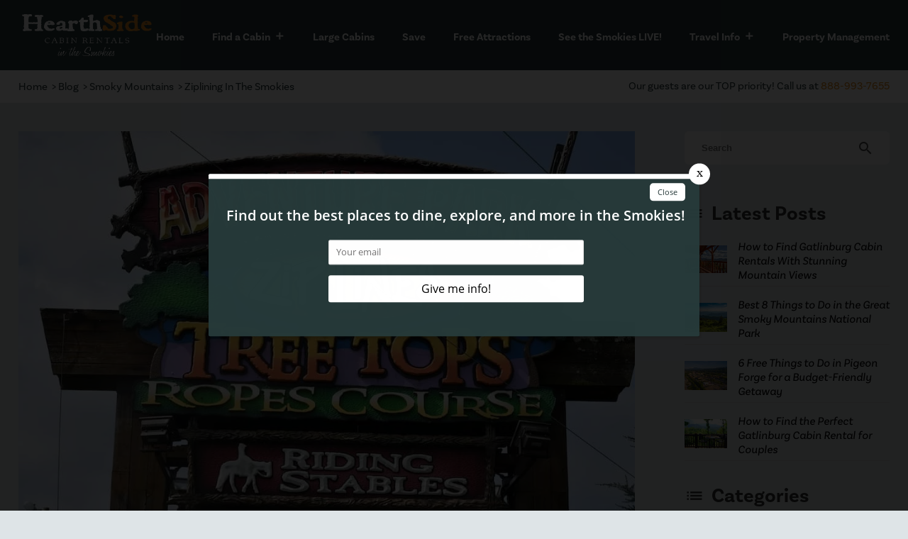

--- FILE ---
content_type: text/html; charset=utf-8
request_url: https://www.hearthsidecabinrentals.com/blog/smoky-mountains/ziplining-in-the-smokies/
body_size: 9076
content:
<!DOCTYPE html><html lang="en"><head><meta charset="utf-8"><meta name="viewport" content="width=device-width,initial-scale=1"><meta name="format-detection" content="telephone=no"><title>Ziplining In The Smokies</title><link rel="canonical" href="https://www.hearthsidecabinrentals.com/blog/smoky-mountains/ziplining-in-the-smokies/"><link rel="preconnect" href="https://use.typekit.net"><link rel="preconnect" href="https://p.typekit.net"><link rel="preload" as="style" href="https://use.typekit.net/cyk5uuf.css"><link rel="stylesheet" href="https://use.typekit.net/cyk5uuf.css" media="print" onload="this.media=&apos;all&apos;"><noscript><link rel="stylesheet" href="https://use.typekit.net/cyk5uuf.css"></noscript><link href="https://fonts.googleapis.com/icon?family=Material+Icons&amp;display=swap" rel="stylesheet"><script async src="https://www.googletagmanager.com/gtag/js?id=G-QTDVQZ058D"></script><script>window.dataLayer = window.dataLayer || [];
  function gtag(){dataLayer.push(arguments);}
  gtag('js', new Date());

  gtag('config', 'G-QTDVQZ058D');</script><script>(function(w,d,s,l,i){w[l]=w[l]||[];w[l].push({'gtm.start':
new Date().getTime(),event:'gtm.js'});var f=d.getElementsByTagName(s)[0],
j=d.createElement(s),dl=l!='dataLayer'?'&l='+l:'';j.async=true;j.src=
'https://www.googletagmanager.com/gtm.js?id='+i+dl;f.parentNode.insertBefore(j,f);
})(window,document,'script','dataLayer','GTM-KD8233R');</script><script async src="https://www.googletagmanager.com/gtag/js?id=AW-1070234969"></script><script>window.dataLayer = window.dataLayer || [];
  function gtag(){dataLayer.push(arguments);}
  gtag('js', new Date());

  gtag('config', 'AW-1070234969');</script><script type="text/javascript" async defer="defer" src="https://wvi.app/public/javascripts/225f6c23ebe38aa.js"></script><script src="https://capturetool.com/data/OOtBbrlnzG.js" type="text/javascript" charset="utf-8" async="async"></script><script type="text/javascript">var _dcq = _dcq || [];
  var _dcs = _dcs || {};
  _dcs.account = '5917979';

  (function() {
    var dc = document.createElement('script');
    dc.type = 'text/javascript'; dc.async = true;
    dc.src = '//tag.getdrip.com/5917979.js';
    var s = document.getElementsByTagName('script')[0];
    s.parentNode.insertBefore(dc, s);
  })();</script><script defer="defer" data-domain="hearthsidecabinrentals.com" src="https://plausible.io/js/script.js"></script><script>!function(f,b,e,v,n,t,s)
  {if(f.fbq)return;n=f.fbq=function(){n.callMethod?
  n.callMethod.apply(n,arguments):n.queue.push(arguments)};
  if(!f._fbq)f._fbq=n;n.push=n;n.loaded=!0;n.version='2.0';
  n.queue=[];t=b.createElement(e);t.async=!0;
  t.src=v;s=b.getElementsByTagName(e)[0];
  s.parentNode.insertBefore(t,s)}(window, document,'script',
  'https://connect.facebook.net/en_US/fbevents.js');
  fbq('init', '870422523397648');
  fbq('track', 'PageView');</script><script src="//rum-static.pingdom.net/pa-650a506268cac40012000123.js" async></script><script type="text/javascript">var _ss = _ss || [];
    _ss.push(['_setDomain', 'https://koi-3QNPDDIQAO.marketingautomation.services/net']);
    _ss.push(['_setAccount', 'KOI-1FZ71YVHLDZLWI']);
    _ss.push(['_trackPageView']);
    window._pa = window._pa || {};
    // _pa.orderId = "myOrderId"; // OPTIONAL: attach unique conversion identifier to conversions
    // _pa.revenue = "19.99"; // OPTIONAL: attach dynamic purchase values to conversions
    // _pa.productId = "myProductId"; // OPTIONAL: Include product ID for use with dynamic ads
(function() {
    var ss = document.createElement('script');
    ss.type = 'text/javascript'; ss.async = true;
    ss.src = ('https:' == document.location.protocol ? 'https://' : 'http://') + 'koi-3QNPDDIQAO.marketingautomation.services/client/ss.js?ver=2.4.0';
    var scr = document.getElementsByTagName('script')[0];
    scr.parentNode.insertBefore(ss, scr);
})();</script><script>window.addEventListener("load", function() {
  var script = document.createElement("script");
  script.src = "https://ingest.promptwatch.com/js/client.min.js";
  script.async = true;
  script.setAttribute("data-project-id", "fbc99bfb-0512-4d02-951e-f8828f1b1ce0");

  script.onload = function() {
    console.log("PromptWatch loaded after window.onload");
  };

  (document.head || document.body).appendChild(script);
});</script><script async src="https://cdn.debugbear.com/hHXpm1egNgEG.js"></script><link rel="stylesheet" href="./style.css"><meta property="og:title" content="Ziplining In The Smokies"><meta property="og:type" content="website"><meta property="og:url" content="https://www.hearthsidecabinrentals.com/blog/smoky-mountains/ziplining-in-the-smokies/"><meta property="og:image" content="https://www.hearthsidecabinrentals.com/media/641080b1c5ee8140ecbc13e5/original.webp"><meta property="og:description" content="There are many opportunities to enjoy the excitement of ziplining in the Smokies nearly all offer a series of ziplines with various lengths."><meta property="og:locale" content="en_US"><meta property="og:site_name" content="Hearthside Cabin Rentals"><script>let viewportMeta=document.head.querySelector('meta[name="viewport"]');if(!viewportMeta.content.match('maximum-scale')&&navigator.userAgent.match(/iPhone|iPad|iPod|iOS|mac/i)&&navigator.maxTouchPoints&&navigator.maxTouchPoints>1)viewportMeta.content+=',maximum-scale=1'</script><meta name="description" content="There are many opportunities to enjoy the excitement of ziplining in the Smokies nearly all offer a series of ziplines with various lengths."><script type="application/ld+json">{"@context":"https://schema.org","@type":"LodgingBusiness","name":"Hearthside Cabin Rentals","description":"Gatlinburg cabin rentals and Pigeon Forge cabin rentals near Dollywood in the Smoky Mountains of Tennessee. Cabins for weddings, honeymoons &amp; reunions.","url":"https://www.hearthsidecabinrentals.com","telephone":"+18889937655","priceRange":"$$-$$$$","logo":"https://www.hearthsidecabinrentals.com/media/6400a9dca0bca334747d4a8f/original.webp","address":{"@type":"PostalAddress","addressCountry":"US","streetAddress":"702 Wears Valley Road","addressLocality":"Pigeon Forge","addressRegion":"TN","postalCode":"37863"},"geo":{"@type":"GeoCoordinates","latitude":"35.795869","longitude":"-83.592547"},"hasMap":"https://goo.gl/maps/e7QWjK8Uj9L2","sameAs":["https://twitter.com/hearthsidecabin","https://www.linkedin.com/company/hearthside-cabin-llc","https://www.facebook.com/hearthsidecabinrentals","https://www.youtube.com/user/HearthSideCabins"]}</script><script type="application/ld+json">{"@context":"https://schema.org","@type":"BreadcrumbList","itemListElement":[{"@type":"ListItem","position":1,"item":{"@type":"WebPage","@id":"https://www.hearthsidecabinrentals.com/","name":"Home"}},{"@type":"ListItem","position":2,"item":{"@type":"WebPage","@id":"https://www.hearthsidecabinrentals.com/blog/smoky-mountains/ziplining-in-the-smokies/","name":"Ziplining In The Smokies"}}]}</script><script type="application/ld+json">{"@context":"https://schema.org","@type":"WebSite","name":"Hearthside Cabin Rentals","url":"https://www.hearthsidecabinrentals.com/","potentialAction":{"@type":"SearchAction","target":"https://www.hearthsidecabinrentals.com/search-cabins/?q={search_term_string}","query-input":"required name=search_term_string"}}</script><script type="application/ld+json">{"@context":"https://schema.org","@type":"Organization","name":"Hearthside Cabin Rentals","url":"https://www.hearthsidecabinrentals.com/","logo":"https://www.hearthsidecabinrentals.com/media/6400a9dca0bca334747d4a8f/original.webp","sameAs":["https://www.facebook.com/hearthsidecabinrentals","https://www.instagram.com/hearthsidecabins","https://twitter.com/hearthsidecabin","https://www.linkedin.com/company/hearthside-cabin-llc","https://www.youtube.com/user/HearthSideCabins"]}</script><script type="application/ld+json">{"@context":"https://schema.org","@type":"BlogPosting","mainEntityOfPage":"https://www.hearthsidecabinrentals.com/blog/smoky-mountains/ziplining-in-the-smokies","headline":"Ziplining In The Smokies","description":"There are many opportunities to enjoy the excitement of ziplining in the Smokies! No experience is necessary to zipline and the activity is great fun for famili","image":"https://www.hearthsidecabinrentals.com/media/641080b1c5ee8140ecbc13e5/original.webp","author":{"@type":"Organization","name":"Hearthside Cabin Rentals"},"publisher":{"@type":"Organization","logo":{"@type":"ImageObject","url":"https://www.hearthsidecabinrentals.com/media/6400a9dca0bca334747d4a8f/original.webp"},"name":"Hearthside Cabin Rentals"},"datePublished":"2013-03-19T18:10:00.000Z","dateModified":"2025-06-30T07:29:35.847Z","url":"https://www.hearthsidecabinrentals.com/blog/smoky-mountains/ziplining-in-the-smokies","articleBody":"There are many opportunities to enjoy the excitement of ziplining in the Smokies! No experience is necessary to zipline and the activity is great fun for families, couples and groups. A zipline is basically a suspended steel cable that is rigged for a harnessed rider to travel between both ends of the cable. Nearly all operators in the Great Smoky Mountains offer canopy zipline tours, which is a series of ziplines with various lengths. Most people can qualify for the tours, but each operator may have age and weight limits. Reservations are recommended for each of the tours.","inLanguage":"en-US","wordCount":"397","about":"There are many opportunities to enjoy the excitement of ziplining in the Smokies! No experience is necessary to zipline and the activity is great fun for families, couples and groups. A zipline is basically a suspended steel cable that is rigged for a harnessed rider to travel between both ends of the cable. Nearly all operators in the Great Smoky Mountains offer canopy zipline tours, which is a series of ziplines with various lengths. Most people can qualify for the tours, but each operator may have age and weight limits. Reservations are recommended for each of the tours."}</script><link rel="icon" href="/favicon_64ec7322b37467b8f822bd86.png"></head><body><noscript><iframe src="https://www.googletagmanager.com/ns.html?id=GTM-KD8233R" height="0" width="0" style="display:none;visibility:hidden"></iframe></noscript><noscript><img height="1" width="1" style="display:none" alt="facebook" src="https://www.facebook.com/tr?id=870422523397648&amp;ev=PageView&amp;noscript=1"></noscript><header class="header_bg"><div class="site-header navigation_sec" data-cid-24><div class="container"><div class="navigation_bar"><a class="nav_toggle" role="button"><span class="menu menu1 icon material-icons material-symbols-outlined" onclick="toggleMenu()" data-cid-25>menu</span></a><a class="nav_brand" href="/"><img src="/media/6402cc24a0bca334747d4ae1/original.webp" alt="Hearthside Cabin Rentals in the Smoky Mountains" loading="lazy" decoding="async" height="113" width="352" class="logo_web static-media" data-cid-26><img src="/media/6402cc25a0bca334747d4ae2/original.webp" alt="Hearthside Cabin Rentals in the Smokies" loading="eager" decoding="async" height="113" width="352" class="logo_mob static-media" data-cid-27></a><div class="navigation_collapse"><ul class="nav_links"><li><a href="/" target="_self">Home</a></li><li class="mega-menu dropdown"><a href="/search-cabins/" target="_self">Find a Cabin</a><span class="drop_action material-icons" onclick="toggleSubMenu(event, &apos;dropdown_menu&apos;)">add</span><ul class="dropdown_menu"><li><a class="childlink dropdown-item" href="#" target>Find a Cabin Now</a><ul class="sub-sub-menu"><li><a class="childlink dropdown-item" href="/search-cabins/" target>Search by Availability</a></li><li><a class="childlink dropdown-item" href="/cabins-by-name/" target>Find a Cabin by Name</a></li><li><a class="childlink dropdown-item" href="/1-bedroom-cabins/" target>1 Bedroom Cabins</a></li><li><a class="childlink dropdown-item" href="/2-bedroom-cabins/" target>2 Bedroom Cabins</a></li><li><a class="childlink dropdown-item" href="/3-bedroom-cabins/" target>3 Bedroom Cabins</a></li><li><a class="childlink dropdown-item" href="/4-bedroom-cabins/" target>4 Bedroom Cabins</a></li><li><a class="childlink dropdown-item" href="/5-bedroom-cabins/" target>5 Bedroom Cabins</a></li><li><a class="childlink dropdown-item" href="/6-bedroom-cabins-in-gatlinburg-pigeon-forge/" target>6 Bedroom Cabins</a></li><li><a class="childlink dropdown-item" href="/7-bedroom-cabins/" target>7 Bedroom Cabins</a></li><li><a class="childlink dropdown-item" href="/8-bedroom-cabins/" target>8 Bedroom Cabins</a></li><li><a class="childlink dropdown-item" href="/9-bedroom-cabins/" target>9 Bedroom Cabins</a></li><li><a class="childlink dropdown-item" href="/10-bedroom-cabin/" target>10 Bedroom Cabins</a></li><li><a class="childlink dropdown-item" href="/11-plus-bedroom-cabins/" target>11 Bedroom Cabins</a></li><li><a class="childlink dropdown-item" href="/12-bedroom-cabins/" target>12 Bedroom Cabins</a></li><li><a class="childlink dropdown-item" href="/13-bedroom-cabins/" target>13 Bedroom Cabins</a></li><li><a class="childlink dropdown-item" href="/16-bedroom-cabins/" target>16 Bedroom Cabins</a></li><li><a class="childlink dropdown-item" href="/18-bedroom-cabin/" target>18 Bedroom Cabins</a></li><li><a class="childlink dropdown-item" href="/21-bedroom-cabins-in-pigeon-forge-sevierville-gatlinburg/" target>21 Bedroom Cabins</a></li><li><a class="childlink dropdown-item" href="/26-bedroom-cabins/" target>26 Bedroom Cabins</a></li></ul></li><li><a class="childlink dropdown-item" href="#" target>Find a Cabin by Amenity</a><ul class="sub-sub-menu"><li><a class="childlink dropdown-item" href="/bears-cove-at-the-glades/" target>Bears Cove at the Glades</a></li><li><a class="childlink dropdown-item" href="/hearthside-at-the-preserve/" target>Hearthside at the Preserve</a></li><li><a class="childlink dropdown-item" href="/hibernation-station/" target>Hibernation Station</a></li><li><a class="childlink dropdown-item" href="/summit-ridge-resort/" target>Summit Ridge Resort</a></li><li><a class="childlink dropdown-item" href="/wildbriar/" target>Wildbriar</a></li><li><a class="childlink dropdown-item" href="/custom-built-luxury-cabins/" target>Luxury Cabins in Pigeon Forge</a></li><li><a class="childlink dropdown-item" href="https://www.largecabinrentals.com/" target="_blank">Large Cabin Rentals</a></li><li><a class="childlink dropdown-item" href="/gatlinburg-cabins/" target>Gatlinburg Cabins</a></li><li><a class="childlink dropdown-item" href="/pigeon-forge-cabins/" target>Pigeon Forge Cabins</a></li><li><a class="childlink dropdown-item" href="/mountain-views/" target>Cabins with Mountain Views</a></li><li><a class="childlink dropdown-item" href="/outdoor-fire-pit/" target>Cabins with Fire Pit</a></li><li><a class="childlink dropdown-item" href="/cabins-on-the-river/" target>Cabins on the River</a></li><li><a class="childlink dropdown-item" href="/cabins-theatermedia-rooms/" target>Cabins with Theater Rooms</a></li><li><a class="childlink dropdown-item" href="/cabins-pool-access/" target>Cabins with Pool Access</a></li><li><a class="childlink dropdown-item" href="/cabins-private-pools/" target>Cabins with Private Pools</a></li><li><a class="childlink dropdown-item" href="/cabins-indoor-pool/" target>Cabins with Indoor Pools</a></li><li><a class="childlink dropdown-item" href="/pet-friendly-cabins/" target>Pet Friendly Cabins</a></li></ul></li></ul></li><li><a href="https://www.largecabinrentals.com" target="_blank">Large Cabins</a></li><li><a href="/specials/" target="_self">Save</a></li><li><a href="/perks-pass/" target="_self">Free Attractions</a></li><li><a href="/pigeon-forge-webcam/" target="_self">See the Smokies LIVE!</a></li><li class="dropdown"><a href="/blog/" target="_self">Travel Info</a><span class="drop_action material-icons" onclick="toggleSubMenu(event, &apos;dropdown_menu&apos;)">add</span><ul class="dropdown_menu"><li><a class="childlink dropdown-item" href="/blog/" target>Blog</a></li><li><a class="childlink dropdown-item" href="/things-do/" target>Things To Do</a></li></ul></li><li><a href="/property-management/" target="_self">Property Management</a></li></ul></div></div></div></div></header><div class="page-body inner_body"><div class="site-breadcrumb breadcrumb" data-cid-1><div class="container"><div class="grid"><ul id="bread_id"><li><a href="/">Home</a></li><li><a href="/blog/">Blog</a></li><li><a href="/blog/category/smoky-mountains/">Smoky Mountains</a></li><li>Ziplining In The Smokies</li></ul><div class="info">Our guests are our TOP priority! Call us at <a class="get-link" href="tel:8889937655" data-cid-2>888-993-7655</a></div></div></div></div><div class="cabin_sec"><div class="container"><div class="cabin_main"><div class="content_grid2"><div class="grid_box left"><img src="/media/641080b1c5ee8140ecbc13e5/original.webp" alt="Five Oaks Adventure Park" loading="lazy" decoding="async" height="667" width="1000" class="post-image static-media" data-cid-3><p class="date">March 19, 2013</p><h1 class="article-title">Ziplining In The Smokies</h1><div class="blog-post-content" data-cid-4><div class="body"><p><img src="/media/642a9e7870e375d09b8f7a3d/medium.webp" alt="Man ziplining through the woods" loading="lazy" decoding="async" height="266" width="399" class="alignleft size-medium wp-image-1535 static-media" data-cid-5></p><p>There are many opportunities to enjoy the excitement of ziplining in the Smokies! No experience is necessary to zipline and the activity is great fun for families, couples and groups. A zipline is basically a suspended steel cable that is rigged for a harnessed rider to travel between both ends of the cable. Nearly all operators in the Great Smoky Mountains offer canopy zipline tours, which is a series of ziplines with various lengths. Most people can qualify for the tours, but each operator may have age and weight limits. Reservations are recommended for each of the tours.</p><p>Smoky Mountain Ziplines in Pigeon Forge offers 24 ziplines where riders can reach speeds up to 40 miles per hour! Guests can select from one of several packages, ranging from a nine zipline tour that lasts 90 minutes to the ultimate zipline experience lasting approximately 3 hours. For thrill seekers, Smoky Mountain Ziplines offers four lines that are 800 feet long and 100 feet off the ground!</p><p>Gatlinburg Ziplines are located one block from downtown Gatlinburg and provide 2 and 3 hour zipline canopy tours that overlook the space needle and Gatlinburg. Guests can even wear a helmet camera to record their experience! Gatlinburg Ziplines has 9 ziplines that connect to 6 treetop canopy platforms. These are the only ziplines in the Great Smoky Mountains that families can enjoy together as the age limit is less restrictive than other operators.</p><p>Climbworks in Gatlinburg is surrounded on three sides by Great Smoky Mountain National Park and offers 9 ziplines over ravines, streams, trees and wildlife. Climbworks includes a four wheel adventure to the top of their mountain to begin the experience, which is followed by the ziplines and 3 canopy sky bridges. The Climbworks zipline canopy tour takes about 3 hours to complete.</p><p><a href="https://www.adventureparkatfiveoaks.com/zipline-tours/" target="_blank" title="Adventure Park Ziplines of Sevierville">Adventure Park Ziplines</a> is located in Sevierville on the Parkway at traffic light 13.1. Adventure Park offers 9 thrilling zipline rides that range from 450 to 2,000 feet. The ziplines are located on a 70 acre nature park with beautiful views of the Great Smoky Mountains. Adventure Park Ziplines offer a unique zipline opportunity where guests can zip at night! While enjoying the ziplines in the dark, guests can look down at the glow of city lights.</p><div class="clearfix"></div></div></div><div class="related-posts"><h2>You may also like...</h2><div class="blog-post-list" data-cid-6><a class="blog-post" href="/blog/smoky-mountain-cabins/tips-for-weekend-getaway-at-smoky-mountain-luxury-cabins/"><img src="/media/641083cbc5ee8140ecbc17a1/medium.webp" alt="view from a secluded luxury cabin in gatlinburg" loading="lazy" decoding="async" height="266" width="399" class="static-media" data-cid-7><div class="date">September 28, 2015</div><div class="title">6 Tips for Making the Most of a Weekend Getaway at Our Smoky Mountain Luxury Cabins</div></a><a class="blog-post" href="/blog/smoky-mountain-cabins/amenities-groups-love-smoky-mountain-cabins/"><img src="/media/64108376c5ee8140ecbc1726/medium.webp" alt="Black Bear Ridge cabin with theater system" loading="lazy" decoding="async" height="266" width="399" class="static-media" data-cid-8><div class="date">April 12, 2022</div><div class="title">6 Amenities Groups Love in Our Smoky Mountain Cabins</div></a><a class="blog-post" href="/blog/hearthside-cabin-rentals/reasons-stay-pet-friendly-cabins-smokies/"><img src="/media/688d2dc5008010c1ef5370fc/medium.webp" alt="Peaceful Retreat pet-friendly cabin with fire pit" loading="lazy" decoding="async" height="266" width="400" class="static-media" data-cid-9><div class="date">October 14, 2025</div><div class="title">5 Reasons to Book Our Pet-Friendly Cabins in the Smokies</div></a><a class="blog-post" href="/blog/smoky-mountain-attractions/top-ways-celebrate-smoky-mountain-winterfest/"><img src="/media/64108036c5ee8140ecbc135b/medium.webp" alt="Anakeesta during Winter" loading="lazy" decoding="async" height="266" width="399" class="static-media" data-cid-10><div class="date">November 5, 2025</div><div class="title">Top 10 Ways to Celebrate Smoky Mountain Winterfest</div></a></div></div></div><div class="grid_box right"><div class="blog-search-input" data-cid-11><input placeholder="Search" oninput="handleBlogSearchInput(event)" onkeydown="handleBlogSearchInputKeydown(event)" spellcheck="false"><i class="material-icons close" v-if="search" onclick="clearBlogSearchInput(event)" style="display:none">close</i><i class="material-icons search">search</i></div><div class="blog-posts-sidebar-section blog-posts-sidebar sidebar-section" data-cid-12><h3>Latest Posts</h3><div class="blog-post"><a href="/blog/gatlinburg/gatlinburg-cabins/how-find-gatlinburg-cabin-rentals-stunning-mountain-views/"><img src="/media/6966b9f48b590054eaac357b/small.webp" alt="bear-riffic-view is one of the best gatlinburg cabin rentals" loading="lazy" decoding="async" height="133" width="200" class="static-media" data-cid-13></a><div class="side"><div class="title"><a href="/blog/gatlinburg/gatlinburg-cabins/how-find-gatlinburg-cabin-rentals-stunning-mountain-views/">How to Find Gatlinburg Cabin Rentals With Stunning Mountain Views</a></div><div class="date">January 13, 2026</div></div></div><div class="blog-post"><a href="/blog/smoky-mountains/things-to-do-great-smoky-mountains-national-park/"><img src="/media/695fdb2c088f4c3bae4ccc06/small.webp" alt="great smoky mountains national park" loading="lazy" decoding="async" height="133" width="199" class="static-media" data-cid-14></a><div class="side"><div class="title"><a href="/blog/smoky-mountains/things-to-do-great-smoky-mountains-national-park/">Best 8 Things to Do in the Great Smoky Mountains National Park</a></div><div class="date">January 8, 2026</div></div></div><div class="blog-post"><a href="/blog/pigeon-forge/free-things-do-pigeon-forge-budget-friendly-getaway/"><img src="/media/695d8119088f4c3bae4cafb8/small.webp" alt="try free things to do in pigeon forge for a budget-friendly getaway" loading="lazy" decoding="async" height="133" width="199" class="static-media" data-cid-15></a><div class="side"><div class="title"><a href="/blog/pigeon-forge/free-things-do-pigeon-forge-budget-friendly-getaway/">6 Free Things to Do in Pigeon Forge for a Budget-Friendly Getaway</a></div><div class="date">January 6, 2026</div></div></div><div class="blog-post"><a href="/blog/gatlinburg/gatlinburg-cabins/how-find-perfect-gatlinburg-cabin-rental-couples/"><img src="/media/6941df68088f4c3bae4b421b/small.webp" alt="body and soul is a gatlinburg cabin rental perfect for couples" loading="lazy" decoding="async" height="133" width="199" class="static-media" data-cid-16></a><div class="side"><div class="title"><a href="/blog/gatlinburg/gatlinburg-cabins/how-find-perfect-gatlinburg-cabin-rental-couples/">How to Find the Perfect Gatlinburg Cabin Rental for Couples</a></div><div class="date">December 16, 2025</div></div></div></div><div class="blog-categories-sidebar-section sidebar-section" data-cid-17><h3>Categories</h3><div class="category selected"><a href="/blog/category/smoky-mountains/"><div class="name">Smoky Mountains</div><div class="count">(95)</div></a></div><div class="category"><a href="/blog/category/pigeon-forge-attractions/"><div class="name">Pigeon Forge Attractions</div><div class="count">(83)</div></a></div><div class="category"><a href="/blog/category/gatlinburg/"><div class="name">Gatlinburg</div><div class="count">(77)</div></a></div><div class="category"><a href="/blog/category/pigeon-forge/"><div class="name">Pigeon Forge</div><div class="count">(70)</div></a></div><div class="category"><a href="/blog/category/pigeon-forge-cabins/"><div class="name">Pigeon Forge Cabins</div><div class="count">(61)</div></a></div><div class="category"><a href="/blog/category/smoky-mountain-cabins/"><div class="name">Smoky Mountain Cabins</div><div class="count">(59)</div></a></div><div class="category"><a href="/blog/category/gatlinburg-attractions/"><div class="name">Gatlinburg Attractions</div><div class="count">(54)</div></a></div><div class="category"><a href="/blog/category/gatlinburg-cabins/"><div class="name">Gatlinburg Cabins</div><div class="count">(53)</div></a></div><div class="category"><a href="/blog/category/smoky-mountain-attractions/"><div class="name">Smoky Mountain Attractions</div><div class="count">(29)</div></a></div><div class="category"><a href="/blog/category/pigeon-forge-restaurants/"><div class="name">Pigeon Forge Restaurants</div><div class="count">(22)</div></a></div><div class="category"><a href="/blog/category/gatlinburg-restaurants/"><div class="name">Gatlinburg Restaurants</div><div class="count">(22)</div></a></div><div class="category"><a href="/blog/category/sevierville/"><div class="name">Things to Do in Sevierville</div><div class="count">(18)</div></a></div><div class="category"><a href="/blog/category/hearthside-cabin-rentals/"><div class="name">Hearthside Cabin Rentals</div><div class="count">(3)</div></a></div></div><h3>Find a Cabin</h3><div class="rezemotion-quick-search-blog" data-cid-18><div class="scrim" id="quick-search-scrim" onclick="closeContainers()"></div><div class="date-selector"><div class="value" id="arrival-date-display" onclick="showCalendar(&apos;checkin&apos;)">Check In Date<i class="material-icons">calendar_today</i></div><div class="value" id="departure-date-display" onclick="showCalendar(&apos;checkout&apos;)">Check Out Date<i class="material-icons">calendar_today</i></div></div><div class="calendar-container" id="calendar-container"><div class="month"><div class="button" id="calendar-previous-month" onclick="changeMonth(-1)"><i class="material-icons">chevron_left</i></div><div class="label" id="calendar-month-heading">Month</div><div class="button" id="calendar-next-month" onclick="changeMonth(1)"><i class="material-icons">chevron_right</i></div></div><div class="days"><div class="weekday">SU</div><div class="weekday">MO</div><div class="weekday">TU</div><div class="weekday">WE</div><div class="weekday">TH</div><div class="weekday">FR</div><div class="weekday">SA</div><div class="filled-days" id="calendar-days"></div></div></div><div class="sleep-selector"><div class="value" id="sleep-display" onclick="showSleeps()"><i class="material-icons">hotel</i></div></div><div class="sleep-container" id="sleep-container"><div class="sleeps-line"><div class="sleeps-label">Sleeps</div><div class="sleeps-buttons"><div class="button" id="sleeps-reduce-button" onclick="changeSleeps(-1)"><i class="material-icons">remove</i></div><div class="input sleeps-input" id="sleeps-input" value="1">1</div><div class="button" id="sleeps-increase-button" onclick="changeSleeps(1)"><i class="material-icons">add</i></div></div></div><div class="bedrooms-line"><div class="bedrooms-label">Bedrooms</div><div class="bedrooms-buttons"><div class="button" id="bedrooms-reduce-button" onclick="changeBeds(-1)"><i class="material-icons">remove</i></div><div class="input bedrooms-input" id="bedrooms-input" value="1">1</div><div class="button" id="bedrooms-increase-button" onclick="changeBeds(1)"><i class="material-icons">add</i></div></div></div></div><div class="view-properties-button rounded" id="quick-search-button" onclick="handleSearchButtonClick()">View Our Cabins</div></div><h3>Featured Cabins</h3><div class="rezemotion-featured-properties" data-cid-19><a class="property" href="/cabins/fit-for-kings/"><img src="/media/678ac51d41bb97401a5605e5/large.webp" alt="FIT FOR KINGS" loading="lazy" decoding="async" height="571" width="799" class="static-media" data-cid-20><div class="info"><div class="name">FIT FOR KINGS</div><div class="line-2">4 bedrooms, 4 bathrooms</div></div></a><a class="property" href="/cabins/maywood-cove/"><img src="/media/67aa22ec41bb97401a576a63/large.webp" alt="MAYWOOD COVE" loading="lazy" decoding="async" height="533" width="800" class="static-media" data-cid-21><div class="info"><div class="name">MAYWOOD COVE</div><div class="line-2">4 bedrooms, 3 bathrooms</div></div></a><a class="property" href="/cabins/the-swimmin-hole/"><img src="/media/66f1bfc0e8c636fa0347d5cd/large.webp" alt="THE SWIMMIN&apos; HOLE" loading="lazy" decoding="async" height="533" width="800" class="static-media" data-cid-22><div class="info"><div class="name">THE SWIMMIN&apos; HOLE</div><div class="line-2">3 bedrooms, 3 bathrooms</div></div></a><a class="property" href="/cabins/legacy-lodge/"><img src="/media/68488f4f8be0adcef9057aeb/large.webp" alt="LEGACY LODGE" loading="lazy" decoding="async" height="562" width="799" class="static-media" data-cid-23><div class="info"><div class="name">LEGACY LODGE</div><div class="line-2">12 bedrooms, 12 bathrooms</div></div></a></div></div></div></div></div></div></div><footer><div class="site-footer footer_sec" data-cid-28><div class="logo_sec"><img src="/media/6402ccfba0bca334747d4afa/xlarge.webp" alt="white curve" loading="lazy" decoding="async" height="177" width="1595" class="static-media" data-cid-29><div class="container"><figure><a href="/"><img src="/media/6402ccfba0bca334747d4afb/original.webp" alt="Hearthside Cabin Rentals in the Smokies" loading="lazy" decoding="async" height="121" width="380" class="logo_web static-media" data-cid-30><img src="/media/6402ccfba0bca334747d4afc/original.webp" alt="Hearthside Cabin Rentals in the Smokies" loading="lazy" decoding="async" height="121" width="380" class="logo_mob static-media" data-cid-31></a></figure></div></div><div class="footer_inn"><div class="container"><div class="details">Pigeon Forge and Gatlinburg cabin rentals in the Great Smoky Mountains in Tennessee.<strong><a href="https://goo.gl/maps/5ps8r2zwfatBMhps5" target="_blank">702 Wears Valley Road, Pigeon Forge, TN 37863</a><br>Toll-Free: <a class="get-link" href="tel:8889937655" data-cid-32>888-993-7655</a><br>Local: <a class="get-link" href="tel:8654290955" data-cid-33>865-429-0955</a><br>Fax: <a href="tel:8654297252">865-429-7252</a></strong><ul class="social_links"><li><a href="https://www.facebook.com/hearthsidecabinrentals" target="_blank"><img src="/media/6402ccfca0bca334747d4afd/original.webp" alt="Facebook icon" loading="lazy" decoding="async" height="49" width="49" class="static-media" data-cid-34></a></li><li><a href="https://www.youtube.com/user/HearthSideCabins" target="_blank"><img src="/media/6402ccfca0bca334747d4afe/original.webp" alt="YouTube icon" loading="lazy" decoding="async" height="49" width="49" class="static-media" data-cid-35></a></li><li><a href="https://twitter.com/hearthsidecabin" target="_blank"><img src="/media/6402ccfca0bca334747d4aff/original.webp" alt="Twitter icon" loading="lazy" decoding="async" height="49" width="49" class="static-media" data-cid-36></a></li><li><a href="https://www.instagram.com/hearthsidecabins" target="_blank"><img src="/media/6402ccfca0bca334747d4b00/original.webp" alt="Instagram icon" loading="lazy" decoding="async" height="49" width="49" class="static-media" data-cid-37></a></li></ul></div><ul class="foot_links"><li><a href="/cabins-by-name/" target="_self">Find a Cabin by Name</a></li><li><a href="/1-bedroom-cabins/" target="_self">1 Bedroom Cabin Rentals</a></li><li><a href="/2-bedroom-cabins/" target="_self">2 Bedroom Cabin Rentals</a></li><li><a href="/3-bedroom-cabins/" target="_self">3 Bedroom Cabin Rentals</a></li><li><a href="/4-bedroom-cabins/" target="_self">4 Bedroom Cabin Rentals</a></li><li><a href="/5-bedroom-cabins/" target="_self">5 Bedroom Cabin Rentals</a></li><li><a href="/6-bedroom-cabins-in-gatlinburg-pigeon-forge/" target="_self">6 Bedroom Cabin Rentals</a></li><li><a href="/7-bedroom-cabins/" target="_self">7 Bedroom Cabin Rentals</a></li><li><a href="/8-bedroom-cabins/" target="_self">8 Bedroom Cabin Rentals</a></li><li><a href="/9-bedroom-cabins/" target="_self">9 Bedroom Cabin Rentals</a></li><li><a href="/10-bedroom-cabin/" target="_self">10 Bedroom Cabin Rentals</a></li><li><a href="/11-plus-bedroom-cabins/" target="_self">11 Bedroom Cabin Rentals</a></li><li><a href="/12-bedroom-cabins/" target="_self">12 Bedroom Cabin Rentals</a></li><li><a href="/13-bedroom-cabins/" target="_self">13 Bedroom Cabin Rentals</a></li><li><a href="/16-bedroom-cabins/" target="_self">16 Bedroom Cabin Rentals</a></li><li><a href="/18-bedroom-cabin/" target="_self">18 Bedroom Cabin Rentals</a></li><li><a href="/21-bedroom-cabins-in-pigeon-forge-sevierville-gatlinburg/" target="_self">21 Bedroom Cabin Rentals</a></li><li><a href="/26-bedroom-cabins/" target="_self">26 Bedroom Cabin Rentals</a></li><li><a href="/mountain-views/" target="_self">Cabins w/ Mountain Views</a></li><li><a href="/gatlinburg-cabins/" target="_self">Cabins in Gatlinburg</a></li><li><a href="/pigeon-forge-cabins/" target="_self">Cabins In Pigeon Forge</a></li><li><a href="/search-cabins/" target="_self">Smoky Mountain Cabins</a></li><li><a href="/cabins-private-pools/" target="_self">Cabins With Private Pools</a></li><li><a href="/cabins-indoor-pool/" target="_self">Cabins w/ Indoor Pools</a></li><li><a href="/pet-friendly-cabins/" target="_self">Pet Friendly Cabin Rentals</a></li><li><a href="/specials/" target="_self">Gatlinburg Cabin Specials</a></li><li><a href="/hibernation-station/" target="_self">Hibernation Station</a></li><li><a href="/wildbriar/" target="_self">Wildbriar</a></li><li><a href="/perks-pass/" target="_self">Discount Ticket Packages</a></li><li><a href="/perks-pass/" target="_self">Perks Pass</a></li><li><a href="/golf-information/" target="_self">Golfing in the Smokies</a></li><li><a href="/weddings/" target="_self">Gatlinburg Wedding Services</a></li><li><a href="/frequently-asked-questions/" target="_self">Frequently Asked Questions</a></li><li><a href="/about/" target="_self">About Hearthside Cabins</a></li><li><a href="https://hearthside.bookonthebrightside.com/RM4/portals/owners/" target="_blank">Homeowner Information</a></li><li><a href="/directions/" target="_self">Directions to Our Office</a></li><li><a href="/rental-policies/" target="_self">Rental Policy</a></li></ul></div><div class="container xxl"><div class="copyright"><p>&#xA9; Blevins Property Management, LLC VLS License #506</p><div class="copy_links"><a href="/rental-policies/" target="_self">Cabin Rental Policies</a><a href="/privacy-policy/" target="_self">Privacy Policy</a><a href="/contact/" target="_self">Contact Us</a><a href="/blog/" target="_self">Blog</a></div></div></div></div></div></footer><script>(function(){ var s = document.createElement('script'); var h = document.querySelector('head') || document.body; s.src = 'https://acsbapp.com/apps/app/dist/js/app.js'; s.async = true; s.onload = function(){ acsbJS.init({ statementLink : '', footerHtml : '', hideMobile : false, hideTrigger : false, disableBgProcess : false, language : 'en', position : 'left', leadColor : '#2b3b3c', triggerColor : '#2b3b3c', triggerRadius : '5px', triggerPositionX : 'left', triggerPositionY : 'bottom', triggerIcon : 'wheels', triggerSize : 'small', triggerOffsetX : 20, triggerOffsetY : 20, mobile : { triggerSize : 'small', triggerPositionX : 'left', triggerPositionY : 'bottom', triggerOffsetX : 10, triggerOffsetY : 10, triggerRadius : '5px' } }); }; h.appendChild(s); })();</script><script src="https://cdnjs.cloudflare.com/ajax/libs/dayjs/1.11.0/dayjs.min.js" integrity="sha512-KTFpdbCb05CY4l242bLjyaPhoL9vAy4erP1Wkn7Rji0AG6jx6zzGtKkdHc7jUOYOVSmbMbTg728u260CA/Qugg==" crossorigin="anonymous" referrerpolicy="no-referrer"></script><script src="https://cdnjs.cloudflare.com/ajax/libs/axios/0.26.1/axios.min.js" integrity="sha512-bPh3uwgU5qEMipS/VOmRqynnMXGGSRv+72H/N260MQeXZIK4PG48401Bsby9Nq5P5fz7hy5UGNmC/W1Z51h2GQ==" crossorigin="anonymous" referrerpolicy="no-referrer"></script><script type="module" src="./script.js"></script><script defer src="https://static.cloudflareinsights.com/beacon.min.js/vcd15cbe7772f49c399c6a5babf22c1241717689176015" integrity="sha512-ZpsOmlRQV6y907TI0dKBHq9Md29nnaEIPlkf84rnaERnq6zvWvPUqr2ft8M1aS28oN72PdrCzSjY4U6VaAw1EQ==" data-cf-beacon='{"version":"2024.11.0","token":"8599e01c0b614768af6dfdec460294e2","r":1,"server_timing":{"name":{"cfCacheStatus":true,"cfEdge":true,"cfExtPri":true,"cfL4":true,"cfOrigin":true,"cfSpeedBrain":true},"location_startswith":null}}' crossorigin="anonymous"></script>
</body></html>

--- FILE ---
content_type: text/html; charset=UTF-8
request_url: https://wvi.app/api/jslinkstatus
body_size: -281
content:
{"status":1,"ip":"3.16.203.16"}

--- FILE ---
content_type: text/css; charset=utf-8
request_url: https://www.hearthsidecabinrentals.com/blog/smoky-mountains/ziplining-in-the-smokies/style.css
body_size: 4460
content:
body{padding:0;margin:0;font-size:16px;color:#2e2e2e;background-color:#dee4e7;font-family:"basic-sans",sans-serif;font-weight:400;overflow-x:hidden;box-sizing:border-box}body iframe#capture-slider{top:135px !important;margin-right:15px !important}.container{width:96%;max-width:1300px;margin:0 auto;padding:0;box-sizing:border-box}.container.xl{max-width:1620px}.container.xxl{max-width:1720px}.inner_body{padding:150px 0 0}iframe#capture-slider top 135px !important{margin-right:15px !important}@media (max-width:1579px){.inner_body{padding:99px 0 0}}@media (max-width:1200px){.container{width:94%}.inner_body{padding:96px 0 0}}@media (max-width:991px){.inner_body{padding:96px 0 0}}@media (max-width:767px){html{-webkit-text-size-adjust:none}.container{width:90%}iframe#capture-slider{top:175px !important}}.cabin_sec{margin:0;padding:0}.cabin_sec .container{max-width:1300px}.cabin_sec .container .cabin_main{margin:0 auto;padding:65px 0}.cabin_sec .container .cabin_main .content_grid2{display:grid;grid-template-columns:9fr 3fr;grid-column-gap:70px}.cabin_sec .container .cabin_main .content_grid2 .grid_box.left .blog-post-content a{color:#a64d04;text-decoration:none}.cabin_sec .container .cabin_main .content_grid2 .grid_box.left .blog-post-content .body .table-container .first-time-visitor,.cabin_sec .container .cabin_main .content_grid2 .grid_box.left .blog-post-content .body .table-container .things-that-set-our,.cabin_sec .container .cabin_main .content_grid2 .grid_box.left .blog-post-content .body .table-container .how-to-find-the-perfect-pet-friendly-cabin-in-gatlinburg{border:1px solid;border-collapse:collapse}.cabin_sec .container .cabin_main .content_grid2 .grid_box.left .blog-post-content .body .table-container .first-time-visitor tbody tr th,.cabin_sec .container .cabin_main .content_grid2 .grid_box.left .blog-post-content .body .table-container .things-that-set-our tbody tr th,.cabin_sec .container .cabin_main .content_grid2 .grid_box.left .blog-post-content .body .table-container .how-to-find-the-perfect-pet-friendly-cabin-in-gatlinburg tbody tr th{border:1px solid}.cabin_sec .container .cabin_main .content_grid2 .grid_box.left .blog-post-content .body .table-container .first-time-visitor tbody tr td,.cabin_sec .container .cabin_main .content_grid2 .grid_box.left .blog-post-content .body .table-container .things-that-set-our tbody tr td,.cabin_sec .container .cabin_main .content_grid2 .grid_box.left .blog-post-content .body .table-container .how-to-find-the-perfect-pet-friendly-cabin-in-gatlinburg tbody tr td{border:1px solid;padding:10px}.cabin_sec .container .cabin_main .content_grid2 .grid_box.left .blog-post-content .cabin-table{width:100%;border-collapse:collapse;margin:20px 0;font-size:16px;border:1px solid #ddd}.cabin_sec .container .cabin_main .content_grid2 .grid_box.left .blog-post-content .cabin-table th{text-align:left;padding:12px;font-weight:600;border-bottom:2px solid #ddd}.cabin_sec .container .cabin_main .content_grid2 .grid_box.left .blog-post-content .cabin-table td{padding:12px;border-bottom:1px solid #eee}.cabin_sec .container .cabin_main .content_grid2 .grid_box.left .blog-post-content .cabin-table a{color:#0073aa;text-decoration:none;font-weight:600}.cabin_sec .container .cabin_main .content_grid2 .grid_box.left .table-container{width:100%;overflow-x:auto;margin:20px 0}.cabin_sec .container .cabin_main .content_grid2 .grid_box.left .table-container table.market-comparison{width:100%;text-align:left;border-collapse:collapse;line-height:1.6}.cabin_sec .container .cabin_main .content_grid2 .grid_box.left .table-container table.market-comparison td,.cabin_sec .container .cabin_main .content_grid2 .grid_box.left .table-container table.market-comparison th{border:1px solid;padding:8px}.cabin_sec .container .cabin_main .content_grid2 .grid_box.left .table-container table.market-comparison th{padding-top:12px;padding-bottom:12px;text-align:left;color:#000}.cabin_sec .container .cabin_main .content_grid2 .grid_box.left .post-image{width:100%;max-width:100%;height:auto;object-fit:cover;object-position:center}.cabin_sec .container .cabin_main .content_grid2 .grid_box.left .alignleft,.cabin_sec .container .cabin_main .content_grid2 .grid_box.left .align-left{max-width:300px;height:auto;margin:0 30px 10px 0;float:left;border-radius:0}.cabin_sec .container .cabin_main .content_grid2 .grid_box.left .alignright,.cabin_sec .container .cabin_main .content_grid2 .grid_box.left .align-right{max-width:300px;height:auto;margin:0 0 10px 30px;float:right;border-radius:0}.cabin_sec .container .cabin_main .content_grid2 .grid_box.left .aligncenter,.cabin_sec .container .cabin_main .content_grid2 .grid_box.left .align-center{margin-left:auto;margin-right:auto;display:block}.cabin_sec .container .cabin_main .content_grid2 .grid_box.left img.image-height{height:200px}.cabin_sec .container .cabin_main .content_grid2 .grid_box.left img.image-size{max-width:100%}.cabin_sec .container .cabin_main .content_grid2 .grid_box.left h2{font-size:26px;color:#a64d04;margin:20px 0 10px 0;font-weight:600;clear:both}.cabin_sec .container .cabin_main .content_grid2 .grid_box.left ul{margin:0;padding:0}.cabin_sec .container .cabin_main .content_grid2 .grid_box.left ul li{list-style:inherit;margin:0 0 0 15px}.cabin_sec .container .cabin_main .content_grid2 .grid_box.left h1.article-title{font-size:26px}.cabin_sec .container .cabin_main .content_grid2 .grid_box.left p{padding:0;font-size:16px;line-height:26px;margin:0 0 20px 0;color:#2e2e2e}.cabin_sec .container .cabin_main .content_grid2 .grid_box.left p.date{margin:0 0 10px 0;color:#2e2e2e;font-size:16px;line-height:26px;text-transform:uppercase}.cabin_sec .container .cabin_main .content_grid2 .grid_box.left p a{color:#a64d04;text-decoration:none}.cabin_sec .container .cabin_main .content_grid2 .grid_box.left h3{margin:0 0 20px 0;padding:0;font-size:18px;font-style:italic;font-weight:600}.cabin_sec .container .cabin_main .content_grid2 .grid_box.left ul{margin:0;padding:0;line-height:1.39}.cabin_sec .container .cabin_main .content_grid2 .grid_box.left ul li{margin:0 0 15px 17px;padding:0;font-size:16px;text-align:justify;list-style:disc}.cabin_sec .container .cabin_main .content_grid2 .grid_box.left .related-posts{margin-bottom:44px;clear:both}.cabin_sec .container .cabin_main .content_grid2 .grid_box.left .related-posts h2{color:#000;font-size:20px;line-height:30px;text-transform:uppercase;letter-spacing:2px;margin:0 0 20px 0;font-weight:normal}.cabin_sec .container .cabin_main .content_grid2 .grid_box.left .related-posts .blog-post-list{display:grid;grid-template-columns:3fr 3fr 3fr 3fr;grid-gap:25px;padding-bottom:30px}.cabin_sec .container .cabin_main .content_grid2 .grid_box.left .related-posts .blog-post-list .blog-post{display:flex;flex-direction:column;margin:0;padding:0;height:100%}.cabin_sec .container .cabin_main .content_grid2 .grid_box.left .related-posts .blog-post-list .blog-post img{width:100%;height:135px;object-position:center;object-fit:cover;border-radius:0;margin-bottom:12px}.cabin_sec .container .cabin_main .content_grid2 .grid_box.left .related-posts .blog-post-list .blog-post .date{display:none}.cabin_sec .container .cabin_main .content_grid2 .grid_box.left .related-posts .blog-post-list .blog-post .title{display:block;color:#2a3b3c;text-decoration:none;font-weight:bold;font-size:18px;font-weight:normal;font-style:italic}.cabin_sec .container .cabin_main .content_grid2 .grid_box.left .related-posts .blog-post-list .blog-post .title:hover{color:#e48c1d}.cabin_sec .container .cabin_main .content_grid2 .grid_box.right .rezemotion-quick-search-blog{margin-bottom:30px}.cabin_sec .container .cabin_main .content_grid2 .grid_box.right h3{margin:0 0 18px;font-size:28px;color:#2e2e2e;font-weight:bold;text-transform:capitalize}.cabin_sec .container .cabin_main .content_grid2 .grid_box.right .blog-search-input{background:#f5f5f5;color:rgba(0,0,0,0.7);border-radius:6px;display:flex;align-items:center;margin-bottom:50px;box-sizing:border-box}.cabin_sec .container .cabin_main .content_grid2 .grid_box.right .blog-search-input input{background:none;border:none;font-weight:bold;color:rgba(0,0,0,0.7);box-sizing:border-box}.cabin_sec .container .cabin_main .content_grid2 .grid_box.right .blog-search-input input:focus-visible{outline:none}.cabin_sec .container .cabin_main .content_grid2 .grid_box.right .blog-search-input i.material-icons{margin-left:auto;height:36px;width:36px;font-size:24px;display:flex;align-items:center;justify-content:center;border-radius:50%}.cabin_sec .container .cabin_main .content_grid2 .grid_box.right .blog-search-input i.material-icons.close{cursor:pointer}.cabin_sec .container .cabin_main .content_grid2 .grid_box.right .blog-search-input i.material-icons.close:hover{background:rgba(0,0,0,0.1)}.cabin_sec .container .cabin_main .content_grid2 .grid_box.right .sidebar-section{border:none;margin-top:0;padding:0;margin-bottom:30px}.cabin_sec .container .cabin_main .content_grid2 .grid_box.right .sidebar-section h3{margin:0 0 20px;color:#2e2e2e;font-size:28px;font-weight:bold;text-transform:capitalize}.cabin_sec .container .cabin_main .content_grid2 .grid_box.right .sidebar-section h3::before{content:'\e896';margin-right:10px;position:relative;top:5px;font-family:'Material Icons';font-weight:normal;font-style:normal;font-size:28px;line-height:1;letter-spacing:normal;text-transform:none;display:inline-block;white-space:nowrap;word-wrap:normal;direction:ltr;-webkit-font-feature-settings:'liga';-webkit-font-smoothing:antialiased}.cabin_sec .container .cabin_main .content_grid2 .grid_box.right .sidebar-section .blog-post{display:grid;grid-template-columns:60px auto;border-bottom:1px solid #d0cfcf;padding-bottom:5px;margin-bottom:15px;align-items:center;gap:15px}.cabin_sec .container .cabin_main .content_grid2 .grid_box.right .sidebar-section .blog-post img{width:100%;height:auto;object-fit:cover;object-position:center;border-radius:0}.cabin_sec .container .cabin_main .content_grid2 .grid_box.right .sidebar-section .blog-post .side{margin-left:0}.cabin_sec .container .cabin_main .content_grid2 .grid_box.right .sidebar-section .blog-post .side .title a{padding:0;font-size:16px;color:#000;line-height:20px;font-style:italic;outline:none;text-decoration:none}.cabin_sec .container .cabin_main .content_grid2 .grid_box.right .sidebar-section .blog-post .side .title a:hover{color:#e48c1d}.cabin_sec .container .cabin_main .content_grid2 .grid_box.right .sidebar-section .blog-post .date{display:none}.cabin_sec .container .cabin_main .content_grid2 .grid_box.right .sidebar-section .category{margin:0 0 20px;padding:0;text-decoration:none;outline:none;text-decoration:none}.cabin_sec .container .cabin_main .content_grid2 .grid_box.right .sidebar-section .category a .name{padding:0;font-size:16px;color:#000;line-height:20px;font-style:italic;outline:none;text-decoration:none}.cabin_sec .container .cabin_main .content_grid2 .grid_box.right .sidebar-section .category a .name:hover{color:#e48c1d}.cabin_sec .container .cabin_main .content_grid2 .grid_box.right .sidebar-section .category a .count{display:none}@media (max-width:1579px){.cabin_sec .container .cabin_main{padding:40px 0}}@media (max-width:1279px){.cabin_sec{margin:0}.cabin_sec .container .cabin_main .content_grid2{display:block}.cabin_sec .container .cabin_main .content_grid2 .grid_box.left{margin-bottom:70px}.cabin_sec .container .cabin_main .content_grid2 .grid_box.left p.date{font-size:16px}}@media (max-width:991px){.cabin_sec{margin:0}.cabin_sec .container .cabin_main{padding:40px 0 10px 0}.cabin_sec .container .cabin_main p{font-size:16px;line-height:26px}.cabin_sec .container .cabin_main .content_grid2{grid-template-columns:1fr;grid-column-gap:30px}.cabin_sec .container .cabin_main .content_grid2 .grid_box.left{margin-bottom:0}.cabin_sec .container .cabin_main .content_grid2 .grid_box.left .align-right{width:100%}.cabin_sec .container .cabin_main .content_grid2 .grid_box.left .align-left{width:100%}.cabin_sec .container .cabin_main .content_grid2 .grid_box.left h1{font-size:24px}.cabin_sec .container .cabin_main .content_grid2 .grid_box.left h2{font-size:24px;margin-top:19px}.cabin_sec .container .cabin_main .content_grid2 .grid_box.left .related-posts{margin-bottom:15px}.cabin_sec .container .cabin_main .content_grid2 .grid_box.left .related-posts .blog-post-list{display:grid;grid-template-columns:1fr 1fr}.cabin_sec .container .cabin_main .content_grid2 .grid_box.left .related-posts .blog-post-list .blog-post img{height:210px}}@media (max-width:767px){.cabin_sec{padding:0}.cabin_sec .container .cabin_main .content_grid2 .grid_box.left .blog-post-content .body .table-container .first-time-visitor{border:unset;display:flex;justify-content:center}.cabin_sec .container .cabin_main .content_grid2 .grid_box.left .blog-post-content .body .table-container .first-time-visitor tbody tr th{border:1px solid}.cabin_sec .container .cabin_main .content_grid2 .grid_box.left .blog-post-content .body .table-container .first-time-visitor tbody tr td{border:1px solid;padding:2px;font-size:13px}.cabin_sec .container .cabin_main .content_grid2 .grid_box.left .alignright,.cabin_sec .container .cabin_main .content_grid2 .grid_box.left .alignleft,.cabin_sec .container .cabin_main .content_grid2 .grid_box.left .align-right,.cabin_sec .container .cabin_main .content_grid2 .grid_box.left .align-left{width:auto;max-width:100%;margin-left:auto;margin-right:auto;float:none;display:block;margin:0 auto}.cabin_sec .container .cabin_main .content_grid2 .grid_box.left p{line-height:27px;font-size:16px}.cabin_sec .container .cabin_main .content_grid2 .grid_box.left .related-posts .blog-post-list .blog-post img{object-fit:contain}.cabin_sec .container .cabin_main .content_grid2 .grid_box.left .related-posts .blog-post-list .blog-post .title{text-align:center;padding-inline:1.5vw}}@media (max-width:650px){.cabin_sec{margin:0}.cabin_sec .container .cabin_main .content_grid2 .grid_box.left h1.article-title{font-size:24px}.cabin_sec .container .cabin_main .content_grid2 .grid_box.left h2{font-size:22px}.cabin_sec .container .cabin_main .content_grid2 .grid_box.left .related-posts .blog-post-list{grid-template-columns:1fr}.cabin_sec .container .cabin_main .content_grid2 .grid_box.left .related-posts .blog-post-list .blog-post a{font-size:14px;line-height:22px}.cabin_sec .container .cabin_main .content_grid2 .grid_box.left .blog-post-content .cabin-table{display:block;overflow-x:auto;white-space:nowrap}}.breadcrumb{margin:0;padding:13px 0;background-color:#fff;box-sizing:border-box}.breadcrumb .grid{display:grid;grid-template-columns:auto auto;justify-content:space-between;gap:0 20px}.breadcrumb ul{margin:0;padding:0;box-sizing:border-box}.breadcrumb ul li{margin:0;padding:0;font-size:15px;color:#2a3b3c;display:inline;word-wrap:anywhere;word-break:break-word;list-style:none}.breadcrumb ul li::after{content:">";display:inline-block;margin:0 3px 0 6px}.breadcrumb ul li:last-child:after{display:none}.breadcrumb ul li a{color:#2a3b3c;display:inline;outline:none;text-decoration:none}.breadcrumb .info{font-size:15px;color:#2a3b3c}.breadcrumb .info a{text-decoration:none;color:#e48c1d}@media (max-width:991px){.breadcrumb .grid{display:flex;flex-direction:column}.breadcrumb ul{order:1}.breadcrumb ul li{word-break:initial}.breadcrumb .info{margin-bottom:10px}}@media (max-width:767px){.breadcrumb{padding:10px 0}.breadcrumb .info{text-align:center}.breadcrumb .info a{display:block}}@media (max-width:499px){.breadcrumb ul{margin-bottom:5px}}.blog-post-content a{text-decoration:none;color:#4e97fd;transition:color .2s}.blog-post-content a:hover{color:#71acfd;text-decoration:underline}.blog-post-content p{line-height:1.4}.blog-post-content img,.blog-post-content video{display:block;border-radius:8px;box-sizing:border-box;max-width:300px;height:auto;margin-bottom:16px;object-position:center;object-fit:cover}.blog-post-content audio{display:block;box-sizing:border-box;max-width:100%;margin-bottom:16px}.blog-post-content .alignleft,.blog-post-content .align-left{float:left;margin-right:16px;margin-bottom:16px;height:auto}.blog-post-content .alignright,.blog-post-content .align-right{float:right;margin-left:16px;margin-bottom:16px;height:auto}.blog-post-content .aligncenter,.blog-post-content .align-center{margin:16px auto;height:auto}.blog-post-content h1,.blog-post-content h2,.blog-post-content h3,.blog-post-content h4,.blog-post-content h5,.blog-post-content h6{clear:none;margin-top:36px}.blog-post-content ul{line-height:2}.blog-post-content blockquote{margin:24px;padding:24px;border-radius:8px;background:#efefef}.blog-post-content .blog-post-more-button{display:inline-block;text-decoration:none;margin-left:auto;background:#4e97fd;color:#fff;padding:8px 16px;font-weight:bold;transition:background .2s,color .2s;cursor:pointer}.blog-post-content .blog-post-more-button.pill{border-radius:36px}.blog-post-content .blog-post-more-button.rounded{border-radius:8px}.blog-post-content .blog-post-more-button:hover{background:#71acfd;color:#fff}.blog-post-content .clearfix{clear:both;overflow:auto}@media (max-width:600px){.blog-post-content .alignleft,.blog-post-content .align-left,.blog-post-content .alightright,.blog-post-content .align-right,.blog-post-content .aligncenter,.blog-post-content .align-center,.blog-post-content img,.blog-post-content video{margin:16px auto;max-width:100%;width:100%}}.blog-post-list{display:grid;grid-gap:16px;grid-template-columns:repeat(4,1fr)}.blog-post-list a.blog-post{margin-bottom:8px;color:inherit;text-decoration:none;cursor:pointer}.blog-post-list a.blog-post img{width:100%;height:150px;object-fit:cover;object-position:center;border-radius:8px}.blog-post-list a.blog-post .title{margin-top:4px}.blog-post-list a.blog-post .date{margin-top:8px;font-size:.8em;color:rgba(0,0,0,0.5)}@media (max-width:900px){.blog-post-list{grid-template-columns:repeat(2,1fr)}}@media (max-width:600px){.blog-post-list{grid-template-columns:1fr}}.blog-search-input{background:#f5f5f5;color:rgba(0,0,0,0.7);border-radius:6px;display:flex;align-items:center;padding-right:16px}.blog-search-input input{background:none;border:none;font-weight:bold;color:rgba(0,0,0,0.7);width:100%;padding:16px 0 16px 24px}.blog-search-input input:focus-visible{outline:none}.blog-search-input i.material-icons{height:36px;width:36px;flex-shrink:0;display:flex;align-items:center;justify-content:center;border-radius:50%;transition:background .2s}.blog-search-input i.material-icons.close{cursor:pointer}.blog-search-input i.material-icons.close:hover{background:rgba(0,0,0,0.1)}.blog-posts-sidebar{border:2px solid #f5f5f5;border-radius:8px;padding:32px}.blog-posts-sidebar h3{font-weight:normal;font-size:18px;margin:0;margin-bottom:24px}.blog-posts-sidebar .blog-post{display:flex;align-items:center}.blog-posts-sidebar .blog-post + .blog-post{margin-top:16px}.blog-posts-sidebar .blog-post img{width:75px;height:60px;object-fit:cover;object-position:center;border-radius:8px}.blog-posts-sidebar .blog-post .side{margin-left:12px}.blog-posts-sidebar .blog-post .side .title a{text-decoration:none;color:inherit;transition:color .2s}.blog-posts-sidebar .blog-post .side .title a:hover{color:#6ba4ff}.blog-posts-sidebar .blog-post .side .date{margin-top:4px;font-size:.8em;color:rgba(0,0,0,0.5)}.blog-categories-sidebar-section{border:2px solid #f5f5f5;border-radius:8px;padding:32px}.blog-categories-sidebar-section h3{font-weight:normal;font-size:18px;margin:0;margin-bottom:24px}.blog-categories-sidebar-section .category{color:rgba(0,0,0,0.7);transition:color .2s}.blog-categories-sidebar-section .category + .category{margin-top:8px}.blog-categories-sidebar-section .category.selected a{color:#668cff}.blog-categories-sidebar-section .category:hover{color:#668cff}.blog-categories-sidebar-section .category a{display:flex;color:inherit;text-decoration:none}.blog-categories-sidebar-section .category a .count{margin-left:auto;font-size:.8em;padding-left:6px}.rezemotion-quick-search-blog{display:flex;flex-direction:column;align-items:center;position:relative}.rezemotion-quick-search-blog .scrim{display:none;position:fixed;top:0;left:0;height:100%;width:100%;z-index:0}.rezemotion-quick-search-blog .date-selector,.rezemotion-quick-search-blog .sleep-selector{position:relative;width:calc(100% - 20px);display:flex;flex-direction:column;align-items:center;position:relative;z-index:1}.rezemotion-quick-search-blog .date-selector .value,.rezemotion-quick-search-blog .sleep-selector .value{background:#f5f5f5;color:#000;cursor:pointer;transition:background .2s;padding:8px 20px;user-select:none;margin:8px 0;width:100%;display:flex;align-items:center;justify-content:space-between}.rezemotion-quick-search-blog .date-selector .value.rounded,.rezemotion-quick-search-blog .sleep-selector .value.rounded{border-radius:8px}.rezemotion-quick-search-blog .date-selector .value.pill,.rezemotion-quick-search-blog .sleep-selector .value.pill{border-radius:24px}.rezemotion-quick-search-blog .date-selector .value:hover,.rezemotion-quick-search-blog .sleep-selector .value:hover{background:#e7eeee}.rezemotion-quick-search-blog .calendar-container{display:none;position:absolute;top:50%;background-color:#fff;margin:1em;padding:.5em;min-width:350px;z-index:2}.rezemotion-quick-search-blog .calendar-container .month{display:flex;justify-content:space-between;align-items:center;font-weight:bolder;background-color:#2a3b3c;color:#fff;padding:12px}.rezemotion-quick-search-blog .calendar-container .month .button{cursor:pointer;transition:.2s}.rezemotion-quick-search-blog .calendar-container .days{display:grid;grid-template-columns:repeat(7,minmax(0,1fr));row-gap:.2em}.rezemotion-quick-search-blog .calendar-container .days .weekday{font-weight:bolder;display:flex;justify-content:center;align-items:center;padding:8px}.rezemotion-quick-search-blog .calendar-container .days .filled-days{grid-column:span 7;display:grid;grid-template-columns:repeat(7,minmax(0,1fr));row-gap:.2em}.rezemotion-quick-search-blog .calendar-container .days .filled-days .available-day,.rezemotion-quick-search-blog .calendar-container .days .filled-days .unavailable-day{display:flex;justify-content:center;padding:6px;transition:.2s}.rezemotion-quick-search-blog .calendar-container .days .filled-days .unavailable-day{color:#b4b3b3}.rezemotion-quick-search-blog .calendar-container .days .filled-days .available-day{cursor:pointer}.rezemotion-quick-search-blog .calendar-container .days .filled-days .available-day:hover{background-color:#2a3b3c;color:#fff}.rezemotion-quick-search-blog .sleep-container{display:none;position:absolute;top:70%;background-color:#fff;padding:1em;min-width:350px;z-index:1}.rezemotion-quick-search-blog .sleep-container .sleeps-line,.rezemotion-quick-search-blog .sleep-container .bedrooms-line{margin-top:10px;display:flex;justify-content:space-between;align-items:center}.rezemotion-quick-search-blog .sleep-container .sleeps-line .sleeps-buttons,.rezemotion-quick-search-blog .sleep-container .bedrooms-line .sleeps-buttons,.rezemotion-quick-search-blog .sleep-container .sleeps-line .bedrooms-buttons,.rezemotion-quick-search-blog .sleep-container .bedrooms-line .bedrooms-buttons{display:flex;align-items:center;gap:6px}.rezemotion-quick-search-blog .sleep-container .sleeps-line .sleeps-buttons .button,.rezemotion-quick-search-blog .sleep-container .bedrooms-line .sleeps-buttons .button,.rezemotion-quick-search-blog .sleep-container .sleeps-line .bedrooms-buttons .button,.rezemotion-quick-search-blog .sleep-container .bedrooms-line .bedrooms-buttons .button{border:1px solid #000;border-radius:50%;display:flex;align-items:center;justify-content:center;height:24px;width:24px;cursor:pointer;user-select:none;transition:.2s}.rezemotion-quick-search-blog .sleep-container .sleeps-line .sleeps-buttons .button i.material-icons,.rezemotion-quick-search-blog .sleep-container .bedrooms-line .sleeps-buttons .button i.material-icons,.rezemotion-quick-search-blog .sleep-container .sleeps-line .bedrooms-buttons .button i.material-icons,.rezemotion-quick-search-blog .sleep-container .bedrooms-line .bedrooms-buttons .button i.material-icons{font-size:16px}.rezemotion-quick-search-blog .sleep-container .sleeps-line .sleeps-buttons .sleeps-input,.rezemotion-quick-search-blog .sleep-container .bedrooms-line .sleeps-buttons .sleeps-input,.rezemotion-quick-search-blog .sleep-container .sleeps-line .bedrooms-buttons .sleeps-input,.rezemotion-quick-search-blog .sleep-container .bedrooms-line .bedrooms-buttons .sleeps-input,.rezemotion-quick-search-blog .sleep-container .sleeps-line .sleeps-buttons .bedrooms-input,.rezemotion-quick-search-blog .sleep-container .bedrooms-line .sleeps-buttons .bedrooms-input,.rezemotion-quick-search-blog .sleep-container .sleeps-line .bedrooms-buttons .bedrooms-input,.rezemotion-quick-search-blog .sleep-container .bedrooms-line .bedrooms-buttons .bedrooms-input{user-select:none;padding:10px;border:0;background-color:#f5f5f5;color:#000;padding:4px 16px}.rezemotion-quick-search-blog .view-properties-button{width:calc(100% - 20px);text-decoration:none;text-align:center;font-weight:bolder;background-color:#2a3b3c;cursor:pointer;color:#fff;padding:12px 20px;margin-top:8px;z-index:0}.rezemotion-quick-search-blog .view-properties-button.rounded{border-radius:8px}.rezemotion-quick-search-blog .view-properties-button.pill{border-radius:24px}.rezemotion-quick-search-blog .view-properties-button:hover{background:#000;color:#fff}.rezemotion-featured-properties{display:grid;grid-template-columns:repeat(auto-fill,minmax(250px,1fr));grid-gap:8px}.rezemotion-featured-properties a.property{display:block;position:relative;border-radius:8px}.rezemotion-featured-properties a.property .static-media{width:100%;height:100%;object-fit:cover;object-position:center;border-radius:8px}.rezemotion-featured-properties a.property .info{color:#fff;background:rgba(0,0,0,0.5);border-radius:4px;padding:6px;position:absolute;bottom:8px;left:8px;box-sizing:border-box;width:calc(100% - 16px)}.rezemotion-featured-properties a.property .info .line-2{font-size:.9em;margin-top:2px}.material-symbols-outlined{font-size:inherit;line-height:inherit}.header_bg .navigation_sec{background-color:#2a3b3c}.header_home .navigation_sec::before{content:"";position:absolute;width:100%;height:100%;top:0;left:0;background-image:linear-gradient(to bottom,rgba(42,59,60,0.9) 0%,rgba(42,59,60,0.05) 80%,rgba(42,59,60,0.02) 90%,rgba(42,59,60,0) 100%)}.header_home .navigation_sec .navigation_bar .navigation_collapse ul.nav_links > li > a{text-shadow:0 1px 2px rgba(0,0,0,0.2)}.navigation_sec{width:100%;margin:0;padding:20px 0;position:absolute;left:0;top:0;z-index:9;box-sizing:border-box;height:150px;transition:ease background .3s}.navigation_sec.header-sticky{width:100%;background:#213538;position:fixed;top:0;left:0}.navigation_sec .container{max-width:1850px;height:100%}.navigation_sec .navigation_bar{display:flex;align-items:center;justify-content:space-between;height:100%;gap:35px}.navigation_sec .navigation_bar .nav_toggle{display:none;margin:0;padding:0;outline:none;text-decoration:none}.navigation_sec .navigation_bar .nav_toggle .menu{font-size:30px;color:#fff}.navigation_sec .navigation_bar .nav_brand{max-width:18vw;height:100%}.navigation_sec .navigation_bar .nav_brand img{width:100%;height:100%;object-fit:contain;position:relative;z-index:4}.navigation_sec .navigation_bar .nav_brand .logo_mob{display:none}.navigation_sec .navigation_bar .navigation_collapse{width:100%;max-width:1100px}.navigation_sec .navigation_bar .navigation_collapse ul.nav_links{margin:0;padding:0;display:flex;justify-content:space-between}.navigation_sec .navigation_bar .navigation_collapse ul.nav_links > li{display:flex;align-items:flex-end;list-style:none;position:relative}.navigation_sec .navigation_bar .navigation_collapse ul.nav_links > li.mega-menu .dropdown_menu{min-width:400px;border-top:2px solid #e48c1d;flex-direction:inherit}.navigation_sec .navigation_bar .navigation_collapse ul.nav_links > li.mega-menu .dropdown_menu > li{flex:1 0 0;border-right:1px solid #2a3b3c}.navigation_sec .navigation_bar .navigation_collapse ul.nav_links > li.mega-menu .dropdown_menu > li > a{color:#e48c1d;pointer-events:none}.navigation_sec .navigation_bar .navigation_collapse ul.nav_links > li.mega-menu .dropdown_menu > li:last-child{border:none}.navigation_sec .navigation_bar .navigation_collapse ul.nav_links > li.mega-menu .dropdown_menu > li .sub-sub-menu{margin:0;padding:0}.navigation_sec .navigation_bar .navigation_collapse ul.nav_links > li.mega-menu .dropdown_menu > li .sub-sub-menu li a{white-space:nowrap}.navigation_sec .navigation_bar .navigation_collapse ul.nav_links > li > a{margin:0;padding:7px 0;font-size:18px;color:#fff;font-weight:bold;outline:none;text-decoration:none}.navigation_sec .navigation_bar .navigation_collapse ul.nav_links > li > a:hover{color:#e48c1d}.navigation_sec .navigation_bar .navigation_collapse ul.nav_links > li > a.active{color:#e48c1d}.navigation_sec .navigation_bar .navigation_collapse ul.nav_links > li > .drop_action{padding:7px 0 14px 5px;font-size:16px;color:#fff;font-weight:bold;cursor:pointer;position:relative;top:5px}.navigation_sec .navigation_bar .navigation_collapse ul.nav_links > li:hover ul.dropdown_menu{display:flex}.navigation_sec .navigation_bar .dropdown_menu{position:absolute;left:0;top:100%;margin:0;padding:10px 0;background:#fff;min-width:160px;flex-direction:column;display:none}.navigation_sec .navigation_bar .dropdown_menu li{margin:0;padding:0;list-style:none}.navigation_sec .navigation_bar .dropdown_menu li a{padding:6px 20px;font-size:15px;color:#2e2e2e;outline:none;text-decoration:none;display:block}.navigation_sec .navigation_bar .dropdown_menu li a:hover{color:#e48c1d}@media (max-width:1579px){.navigation_sec{height:99px}.navigation_sec .navigation_bar .nav_brand ul.nav_links > li > a,.navigation_sec .navigation_bar .navigation_collapse ul.nav_links > li > a{font-size:15px}}@media (max-width:1200px){.header_home .navigation_sec::before{display:none}.navigation_sec{background-color:#213538}.navigation_sec .navigation_bar{position:static;align-items:center}.navigation_sec .navigation_bar .nav_toggle{display:block}.navigation_sec .navigation_bar .nav_brand{max-width:180px;margin:0 auto;position:relative;right:15px}.navigation_sec .navigation_bar .nav_brand .logo_web{display:none}.navigation_sec .navigation_bar .nav_brand .logo_mob{display:block}.navigation_sec .navigation_bar .navigation_collapse{display:none;position:absolute;top:100%;left:0;width:100%;max-width:100%;box-sizing:border-box;padding:0 20px;background:#213538}.navigation_sec .navigation_bar .navigation_collapse ul.nav_links{justify-content:center;flex-direction:column;padding:5px 0;gap:0}.navigation_sec .navigation_bar .navigation_collapse ul.nav_links li{display:block;margin:5px 0}.navigation_sec .navigation_bar .navigation_collapse ul.nav_links li .drop_action{position:absolute;top:1px;right:0;padding:0}.navigation_sec .navigation_bar .navigation_collapse ul.nav_links li.dropdown{display:block}.navigation_sec .navigation_bar .navigation_collapse ul.nav_links li.dropdown .dropdown_menu{position:relative;top:0;margin-top:5px}.navigation_sec.menu_show .navigation_bar .navigation_collapse{height:auto;max-height:calc(100vh - 150px)}}@media (max-width:650px){.navigation_sec .navigation_bar .navigation_collapse{width:-webkit-fill-available}.navigation_sec .navigation_bar .navigation_collapse ul.nav_links > li.mega-menu .dropdown_menu{flex-wrap:wrap;min-width:100%;overflow-y:scroll;max-height:400px}.navigation_sec .navigation_bar .navigation_collapse ul.nav_links > li.mega-menu .dropdown_menu > li{flex:0 0 100%;border-right:none;border-bottom:1px solid #2a3b3c}}.footer_sec .logo_sec{padding-top:44px;width:100%;display:grid;grid-template-columns:1fr}.footer_sec .logo_sec > img{width:100%;height:100%;vertical-align:middle;grid-row-start:1;grid-column-start:1}.footer_sec .logo_sec .container{grid-row-start:1;grid-column-start:1;padding-top:5em}.footer_sec .logo_sec figure{margin:0;text-align:center}.footer_sec .logo_sec figure img{max-width:70%}.footer_sec .logo_sec figure img.logo_mob{display:none}.footer_sec .footer_inn{padding:20px 0 20px;background-color:#fff}.footer_sec .footer_inn .container{max-width:1200px}.footer_sec figure{display:flex;justify-content:center;margin:0 0 48px}.footer_sec figure img{vertical-align:middle;max-width:80%;height:auto}.footer_sec .details{font-size:18px;color:#2a3b3c;font-style:italic;line-height:28px;text-align:center}.footer_sec .details strong{font-style:normal;font-weight:700;display:block;margin-top:20px}.footer_sec .details a{color:#2a3b3c;text-decoration:none}.footer_sec .details .social_links{margin:20px;padding:0;display:flex;justify-content:center;gap:17px}.footer_sec .details .social_links li{list-style:none}.footer_sec .details .social_links li a{display:inline-block;position:relative}.footer_sec .details .social_links li a::after{content:'';position:absolute;left:0;width:100%;height:100%;background:#e48c1d;mix-blend-mode:color;opacity:0;transition:ease all .25s}.footer_sec .details .social_links li a:hover::after{opacity:1}.footer_sec .details .social_links li a img{vertical-align:middle;max-width:70%;height:auto}.footer_sec .foot_links{margin:50px 0 60px;padding:0;columns:5}.footer_sec .foot_links li{font-weight:600;list-style:none;font-size:15px;color:#2a3b3c;line-height:32px}.footer_sec .foot_links li a{text-decoration:none;font-family:"basic-sans",sans-serif;color:#2a3b3c}.footer_sec .foot_links li a:hover{color:#bd9a5f}.footer_sec .copyright{display:flex;justify-content:space-between;align-items:center;flex-wrap:wrap;font-size:14px;color:#2a3b3c}.footer_sec .copyright p{margin:0}.footer_sec .copyright .copy_links{display:inline-flex;gap:40px}.footer_sec .copyright .copy_links a{color:#2a3b3c;text-decoration:none}.footer_sec .copyright .copy_links a:hover{color:#bd9a5f}@media (max-width:1200px){.footer_sec .logo_sec figure img{width:300px}.footer_sec .grid2{gap:30px}.footer_sec .foot_links{margin:30px 0 40px;gap:0 10px}.footer_sec .foot_links li{font-size:14px;line-height:30px}.footer_sec .details{font-size:18px;line-height:26px}.footer_sec .subs_info .form_block input{font-size:18px}.footer_sec .subs_info .form_block button{font-size:18px;height:50px;border-radius:16px}.footer_sec .copyright{font-size:14px}.footer_sec .copyright .copy_links{gap:30px}}@media (max-width:991px){.footer_sec .logo_sec{padding:0}.footer_sec .logo_sec > img{object-fit:cover;object-position:0 bottom}.footer_sec .logo_sec figure img{max-width:100%;margin-top:30px}.footer_sec .logo_sec figure img.logo_web{display:none}.footer_sec .logo_sec figure img.logo_mob{display:block}.footer_sec .footer_inn{padding-top:20px}.footer_sec .details{font-size:16px;line-height:26px}.footer_sec .details strong{margin-top:10px}.footer_sec .subs_info h3{font-size:17px;margin-bottom:10px}.footer_sec .subs_info .form_block{grid-template-columns:auto 118px}.footer_sec .subs_info .form_block button{height:41px;border-radius:40px}.footer_sec .subs_info .form_block input{font-size:16px;height:41px}.footer_sec .subs_info .social_links{gap:8px}.footer_sec .subs_info .social_links li a{width:30px}.footer_sec .foot_links{columns:4}.footer_sec .copyright .copy_links{gap:20px}}@media (max-width:767px){.footer_sec .grid2{display:block;text-align:center;width:100%;max-width:381px;margin:0 auto}.footer_sec .subs_info .social_links{justify-content:center}.footer_sec .subs_info h3{text-align:left}.footer_sec .details strong{margin-bottom:30px}.footer_sec .details strong span{display:block}.footer_sec .foot_links{columns:2;text-align:center}.footer_sec .copyright{display:flex;flex-direction:column;justify-content:center}.footer_sec .copyright p{margin-bottom:10px}}@media (max-width:499px){.footer_sec .details li,.footer_sec .foot_links li{line-height:normal;margin-bottom:10px}}

--- FILE ---
content_type: text/javascript; charset=utf-8
request_url: https://api.getdrip.com/client/events/visit?drip_account_id=5917979&referrer=&url=https%3A%2F%2Fwww.hearthsidecabinrentals.com%2Fblog%2Fsmoky-mountains%2Fziplining-in-the-smokies%2F&domain=www.hearthsidecabinrentals.com&time_zone=UTC&enable_third_party_cookies=f&callback=Drip_270922762
body_size: -182
content:
Drip_270922762({ success: true, visitor_uuid: "67295f201145413ea98f2c65bd64593f" });

--- FILE ---
content_type: text/javascript; charset=utf-8
request_url: https://api.getdrip.com/client/track?url=https%3A%2F%2Fwww.hearthsidecabinrentals.com%2Fblog%2Fsmoky-mountains%2Fziplining-in-the-smokies%2F&visitor_uuid=67295f201145413ea98f2c65bd64593f&_action=Visited%20a%20page&source=drip&drip_account_id=5917979&callback=Drip_382257438
body_size: -166
content:
Drip_382257438({ success: true, visitor_uuid: "67295f201145413ea98f2c65bd64593f", anonymous: true });

--- FILE ---
content_type: application/javascript
request_url: https://koi-3qnpddiqao.marketingautomation.services/koi?rf=&hn=www.hearthsidecabinrentals.com&lg=en-US%40posix&sr=1280x720&cd=24&vr=2.4.1&se=1768555742830&ac=KOI-1FZ71YVHLDZLWI&ts=1768555743&pt=NaN&pl=NaN&loc=https%3A%2F%2Fwww.hearthsidecabinrentals.com%2Fblog%2Fsmoky-mountains%2Fziplining-in-the-smokies%2F&tp=page&ti=Ziplining%20In%20The%20Smokies
body_size: -73
content:
window._ss.handleResponse({"isChatbotCapable":false,"trackingID":"202601|696a04dfd6c26f5f550a9d0e","type":"page"});
